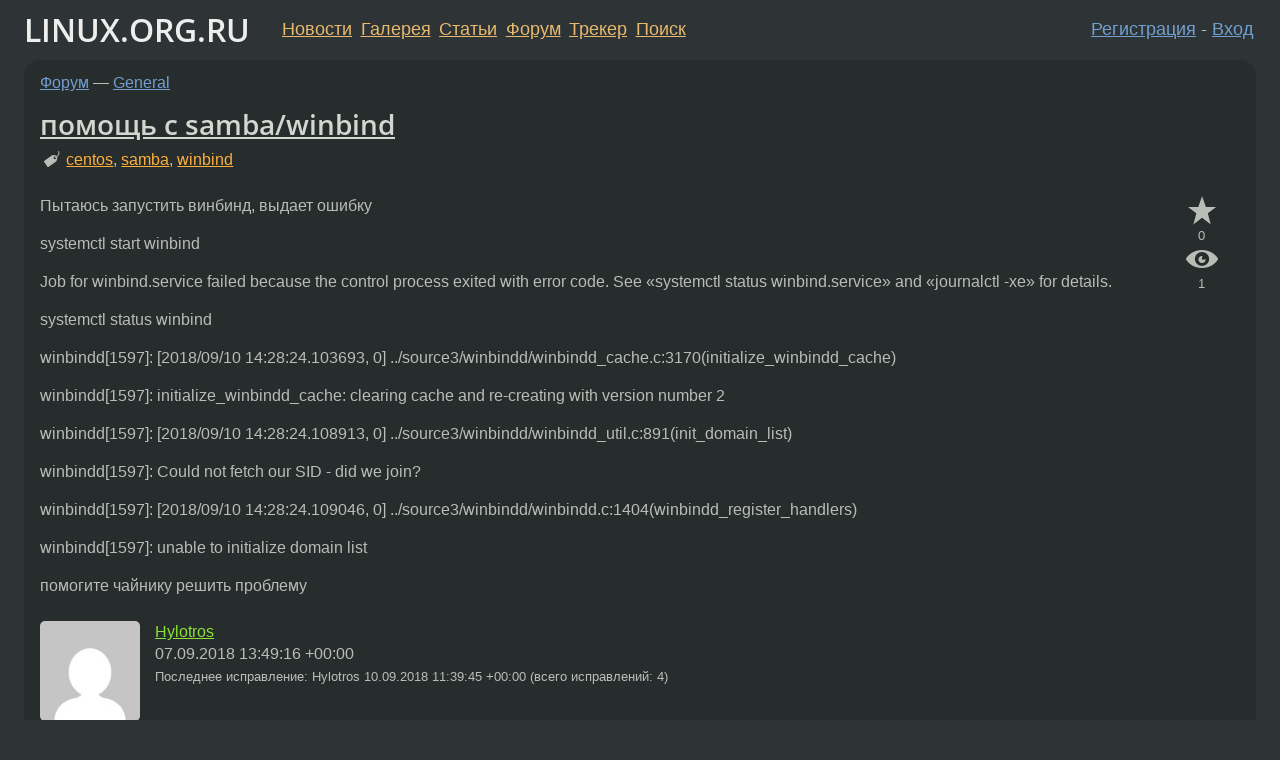

--- FILE ---
content_type: text/html;charset=utf-8
request_url: https://www.linux.org.ru/forum/general/14459314
body_size: 5308
content:
<!DOCTYPE html>
<html lang=ru>
<head>
<link rel="stylesheet" type="text/css" href="/tango/combined.css?20260116-1742">
<link rel="preload" href="/js/lor.js?20260116-1742" as="script">

<link rel="yandex-tableau-widget" href="/manifest.json" />
<meta name="referrer" content="always">

<script type="text/javascript">
  /*!
  * $script.js Async loader & dependency manager
  * https://github.com/ded/script.js
  * (c) Dustin Diaz, Jacob Thornton 2011
  * License: MIT
  */
(function(e,d,f){typeof f.module!="undefined"&&f.module.exports?f.module.exports=d():typeof f.define!="undefined"&&f.define=="function"&&f.define.amd?define(e,d):f[e]=d()})("$script",function(){function y(f,e){for(var h=0,g=f.length;h<g;++h){if(!e(f[h])){return E}}return 1}function x(d,c){y(d,function(b){return !c(b)})}function w(p,k,h){function c(b){return b.call?b():K[b]}function q(){if(!--d){K[e]=1,f&&f();for(var b in I){y(b.split("|"),c)&&!x(I[b],c)&&(I[b]=[])}}}p=p[D]?p:[p];var g=k&&k.call,f=g?k:h,e=g?p.join(""):k,d=p.length;return setTimeout(function(){x(p,function(b){if(G[b]){return e&&(J[e]=1),G[b]==2&&q()}G[b]=1,e&&(J[e]=1),v(!L.test(b)&&H?H+b+".js":b,q)})},0),w}function v(h,g){var b=N.createElement("script"),a=E;b.onload=b.onerror=b[z]=function(){if(b[B]&&!/^c|loade/.test(b[B])||a){return}b.onload=b[z]=null,a=1,G[h]=2,g()},b.async=1,b.src=h,M.insertBefore(b,M.firstChild)}var N=document,M=N.getElementsByTagName("head")[0],L=/^https?:\/\//,K={},J={},I={},H,G={},F="string",E=!1,D="push",C="DOMContentLoaded",B="readyState",A="addEventListener",z="onreadystatechange";return !N[B]&&N[A]&&(N[A](C,function u(){N.removeEventListener(C,u,E),N[B]="complete"},E),N[B]="loading"),w.get=v,w.order=function(f,e,h){(function g(a){a=f.shift(),f.length?w(a,g):w(a,e,h)})()},w.path=function(b){H=b},w.ready=function(f,d,h){f=f[D]?f:[f];var g=[];return !x(f,function(b){K[b]||g[D](b)})&&y(f,function(b){return K[b]})?d():!function(b){I[b]=I[b]||[],I[b][D](d),h&&h(g)}(f.join("|")),w},w},this);</script>

<script type="text/javascript">
  $script('/webjars/jquery/2.2.4/jquery.min.js', 'jquery');

  $script.ready('jquery', function() {
    $script('/js/lor.js?20260116-1742', 'lorjs');
    $script('/js/plugins.js?20260116-1742', 'plugins');
  });

  $script('/js/highlight.min.js?20260116-1742', 'hljs');
  $script.ready(['jquery', 'hljs'], function() {
    $(function() {
      hljs.initHighlighting();
    });
  });

  $script('/js/realtime.js?20260116-1742', "realtime");

  $script.ready('lorjs', function() {
    fixTimezone("Europe/Moscow");
  });

  
    $script.ready('lorjs', function() {
      initLoginForm();
    });
  </script>
<title>помощь с samba/winbind — General — Форум</title>
<meta property="og:title" content="помощь с samba/winbind" >

<meta property="og:image" content="https://www.linux.org.ru/img/good-penguin.png">
  <meta name="twitter:card" content="summary">
<meta name="twitter:site" content="@wwwlinuxorgru">
<meta property="og:description" content="Пытаюсь запустить винбинд, выдает ошибку systemctl start winbind Job for winbind.service failed because the control process exited with error code. See &quot;systemctl status winbind.service&quot; and &quot;journalctl -xe&quot; for details. systemctl status winbind winb...">
<meta property="og:url" content="https://www.linux.org.ru/forum/general/14459314">

<link rel="canonical" href="https://www.linux.org.ru/forum/general/14459314">

<script type="text/javascript">
  $script.ready('lorjs', function() { initNextPrevKeys(); });
  </script>
<link rel="search" title="Search L.O.R." href="/search.jsp">
<meta name="referrer" content="always">

<base href="https://www.linux.org.ru/">

<link rel="shortcut icon" href="/favicon.ico" type="image/x-icon">
<meta name="viewport" content="initial-scale=1.0">
</head>
<body>
<header id="hd">
  <div id="topProfile">
    </div>

  <span id="sitetitle"><a href="/">LINUX.ORG.RU</a></span>

  <nav class="menu">
    <div id="loginGreating">
      <div id="regmenu" class="head">
          <a href="https://www.linux.org.ru/register.jsp">Регистрация</a> -
          <a id="loginbutton" href="https://www.linux.org.ru/login.jsp">Вход</a>
        </div>

        <form method=POST action="https://www.linux.org.ru/ajax_login_process" style="display: none" id="regform">
          <input type="hidden" name="csrf" value="oewxeQI+8TKkampuQEdOZw==">
<label>Имя: <input type=text name=nick size=15 placeholder="nick или email" autocapitalize="off"></label>
          <label>Пароль: <input type=password name=passwd size=15></label>
          <input type=submit value="Вход">
          <input id="hide_loginbutton" type="button" value="Отмена">
        </form>
      </div>

    <ul>
      <li><a href="/news/">Новости</a></li>
      <li><a href="/gallery/">Галерея</a></li>
      <li><a href="/articles/">Статьи</a></li>
      <li><a href="/forum/">Форум</a></li>
      <li><a href="/tracker/">Трекер</a></li>
      <li><a href="/search.jsp">Поиск</a></li>
    </ul>
  </nav>
</header>
<div style="clear: both"></div>
<main id="bd">
<div class=messages itemscope itemtype="http://schema.org/Article">

<article class=msg id="topic-14459314">
<header>
    <div class="msg-top-header">
    <span itemprop="articleSection">
      <a href="/forum/">Форум</a> —
      <a href="/forum/general/">General</a>
      </span>
    
      &emsp;
      </span>
    </div>

    <h1 itemprop="headline">
      <a href="/forum/general/14459314">помощь с samba/winbind</a>
      </h1>

    <p class="tags"><i class="icon-tag"></i>&nbsp;<a class=tag rel=tag href="/tag/centos">centos</a>, <a class=tag rel=tag href="/tag/samba">samba</a>, <a class=tag rel=tag href="/tag/winbind">winbind</a></p></header>

  <div class="msg-container">

  <div class="msg_body">
    <div class="fav-buttons">
        <a id="favs_button" href="#"><i class="icon-star"></i></a><br><span
           id="favs_count">0</span><br>
        <a id="memories_button" href="#"><i class="icon-eye"></i></a><br><span
           id="memories_count">1</span>
      </div>
    <div itemprop="articleBody">
      <p>Пытаюсь запустить винбинд, выдает ошибку</p><p>systemctl start winbind</p><p>Job for winbind.service failed because the control process exited with error code. See &#171;systemctl status winbind.service&#187; and &#171;journalctl -xe&#187; for details.</p><p>systemctl status winbind</p><p>winbindd[1597]: [2018/09/10 14:28:24.103693,  0] ../source3/winbindd/winbindd_cache.c:3170(initialize_winbindd_cache)</p><p>winbindd[1597]:   initialize_winbindd_cache: clearing cache and re-creating with version number 2</p><p>winbindd[1597]: [2018/09/10 14:28:24.108913,  0] ../source3/winbindd/winbindd_util.c:891(init_domain_list)</p><p>winbindd[1597]:   Could not fetch our SID - did we join?</p><p>winbindd[1597]: [2018/09/10 14:28:24.109046,  0] ../source3/winbindd/winbindd.c:1404(winbindd_register_handlers)</p><p>winbindd[1597]:   unable to initialize domain list</p><p>помогите чайнику решить проблему</p></div>
<footer>

<div class="userpic"><img class="photo" src="https://secure.gravatar.com/avatar/ed426268a79122c1eb8f84b64a31c275?s=150&r=g&d=mm&f=y" alt="" width=150 height=150 ></div><div class=sign >
  <a rel="author"itemprop="creator" href="/people/Hylotros/profile">Hylotros</a> <span class="stars"></span><br>
  <time data-format="default" datetime="2018-09-07T16:49:16.239+03:00" itemprop="dateCreated">07.09.18 16:49:16 MSK</time><span class="sign_more">
  <br>
    Последнее исправление: Hylotros <time data-format="default" datetime="2018-09-10T14:39:45.566+03:00" >10.09.18 14:39:45 MSK</time>
        (всего исправлений: 4)
    </span>
</div>
</footer>

<div class=reply>
          <ul id="topicMenu">
            <li><a href="/forum/general/14459314">Ссылка</a></li>
          </ul>
          </div>
      <div class="reactions zero-reactions">
  <form class="reactions-form" action="/reactions" method="POST">
    <input type="hidden" name="csrf" value="oewxeQI+8TKkampuQEdOZw==">
<input type="hidden" name="topic" value="14459314">
    </form>
</div>

</div>
</div>
</article>

<script type="text/javascript">
  $script.ready('lorjs', function() {
    initStarPopovers();
  });
</script>
<div class="nav">
  <div class="grid-row">
    <div class="grid-3-1">
      <table>
        <tr valign=middle>
          <td style="padding-right: 5px">
              <a href="/forum/general/14458632">←</a>
            </td>
            <td align=left valign=top class="hideon-phone">
              <a href="/forum/general/14458632">
                Создание клона Wiki Gentoo</a>
            </td>
          </tr>
      </table>
    </div>
    <div class="grid-3-2">
    </div>
    <div class="grid-3-3">
      <table align="right">
          <tr valign=middle align=right>
            <td class="hideon-phone">
              <a href="/forum/general/14459474">
                SSH: Вопрос по пробросу удаленного порта</a>
            </td>
            <td align="right" valign="middle" style="padding-left: 5px">
              <a href="/forum/general/14459474">→</a>
            </td>
          </tr>
        </table>
      </div>
  </div>
  </div><div class="comment" id="comments" style="padding-top: 0.5em">

<article class="msg" id="comment-14459835">
  <div class="title">
    </div>

  <div class="msg-container">
    <div class="userpic"><img class="photo" src="/photos/35683:-827401837.jpg" alt="" width=100 height=100 ></div><div class="msg_body message-w-userpic">
      <p>Используй LORCODE для начала</p><div class="sign">
        <a itemprop="creator" href="/people/dhameoelin/profile">dhameoelin</a> <span class="stars">★★★★★</span><br class="visible-phone"> <span class="hideon-phone">(</span><time data-format="default" datetime="2018-09-07T20:50:12.271+03:00" >07.09.18 20:50:12 MSK</time><span class="hideon-phone">)</span>

</div>

      <div class="reply">
          <ul>
            <li><a href="/forum/general/14459314?cid=14459835">Ссылка</a></li>
          </ul>
        </div>
      <div class="reactions zero-reactions">
  <form class="reactions-form" action="/reactions" method="POST">
    <input type="hidden" name="csrf" value="oewxeQI+8TKkampuQEdOZw==">
<input type="hidden" name="topic" value="14459314">
    <input type="hidden" name="comment" value="14459835">
    </form>
</div>

</div>
  </div>

</article>


</div>

<div id="realtime" style="display: none"></div>

<div class="infoblock">
    
        Вы не можете добавлять комментарии в эту тему. Тема перемещена в архив.
      </div>
<div class="nav">
  <div class="grid-row">
    <div class="grid-3-1">
      <table>
        <tr valign=middle>
          <td style="padding-right: 5px">
              <a href="/forum/general/14458632">←</a>
            </td>
            <td align=left valign=top class="hideon-phone">
              <a href="/forum/general/14458632">
                Создание клона Wiki Gentoo</a>
            </td>
          </tr>
      </table>
    </div>
    <div class="grid-3-2">
      <a title="Форум - General"
         href="/forum/general/">
          General</a>
    </div>
    <div class="grid-3-3">
      <table align="right">
          <tr valign=middle align=right>
            <td class="hideon-phone">
              <a href="/forum/general/14459474">
                SSH: Вопрос по пробросу удаленного порта</a>
            </td>
            <td align="right" valign="middle" style="padding-left: 5px">
              <a href="/forum/general/14459474">→</a>
            </td>
          </tr>
        </table>
      </div>
  </div>
  </div></div>

<section id="related-topics">
    <h2>Похожие темы</h2>

    <div id="related-topics-list">
      <ul>
          <li>
              <span class="group-label">Форум</span>
              <a href="/forum/general/1615310">SLED10 &amp; Winbind</a> (2006)
            </li>
          <li>
              <span class="group-label">Форум</span>
              <a href="/forum/admin/15060603">Вывалилась машина из домена</a> (2019)
            </li>
          <li>
              <span class="group-label">Форум</span>
              <a href="/forum/admin/14273642">Проблема с Samba на Sentos 7</a> (2018)
            </li>
          <li>
              <span class="group-label">Форум</span>
              <a href="/forum/general/14109916">как настроить bind и сделать запись. named-chroot.service (Failed to start Berkeley...)</a> (2018)
            </li>
          <li>
              <span class="group-label">Форум</span>
              <a href="/forum/admin/18112110">samba сломалась, сбой юнита nmb.service.</a> (2025)
            </li>
          </ul>
      <ul>
          <li>
              <span class="group-label">Форум</span>
              <a href="/forum/general/13307309">Не запускается httpd</a> (2017)
            </li>
          <li>
              <span class="group-label">Форум</span>
              <a href="/forum/admin/14680431">Не запускается openvpn server centos7</a> (2018)
            </li>
          <li>
              <span class="group-label">Форум</span>
              <a href="/forum/admin/14310783">Не запускает OpenVPN в Centos 7</a> (2018)
            </li>
          <li>
              <span class="group-label">Форум</span>
              <a href="/forum/linux-install/2030550">Samba + winbind</a> (2007)
            </li>
          <li>
              <span class="group-label">Форум</span>
              <a href="/forum/admin/1871754">samba, winbind</a> (2007)
            </li>
          </ul>
      </div>
  </section>
</main>
<footer id="ft">

<p id="ft-info">
  <a href="/about">О Сервере</a> -
  <a href="/help/rules.md">Правила форума</a> -
  <a href="/help/lorcode.md">Правила разметки (LORCODE)</a> -
  <a href="/help/markdown.md">Правила разметки (Markdown)</a><br>
  <a href="https://github.com/maxcom/lorsource/issues">Сообщить об ошибке</a><br>
  <a href="https://www.linux.org.ru/">https://www.linux.org.ru/</a>
</p>

<script type="text/javascript">
  </script>


</footer>
</body></html>
